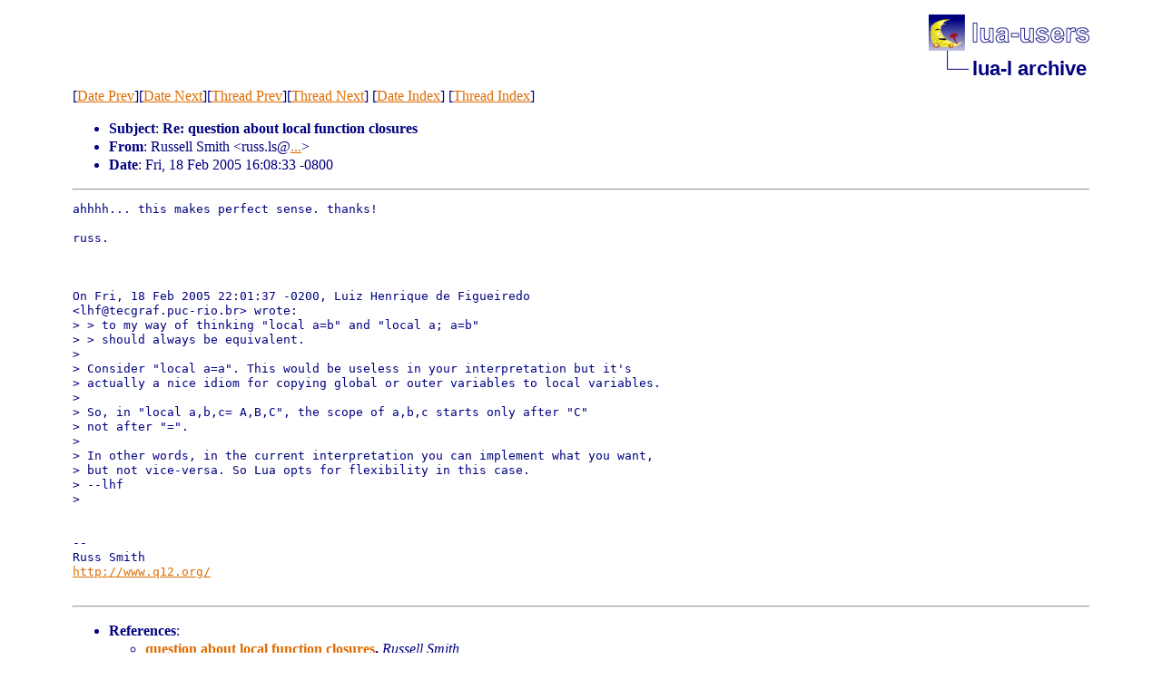

--- FILE ---
content_type: text/html
request_url: http://lua-users.org/lists/lua-l/2005-02/msg00527.html
body_size: 1687
content:
<!-- MHonArc v2.6.19 -->
<!--X-Subject: Re: question about local function closures -->
<!--X-From-R13: Dhffryy Ezvgu &#60;ehff.yfNtznvy.pbz> -->
<!--X-Date: Fri, 18 Feb 2005 22:10:43 &#45;0200 -->
<!--X-Message-Id: 8df17ae3050218160873a70e9f@mail.gmail.com -->
<!--X-Content-Type: text/plain -->
<!--X-Reference: 8df17ae305021815497ce34e56@mail.gmail.com -->
<!--X-Reference: 20050218220137.A3692@lua.tecgraf.puc&#45;rio.br -->
<!--X-Head-End-->
<!DOCTYPE html PUBLIC "-//W3C//DTD HTML 4.01 Transitional//EN">

<html>
<head>
    <title>Re: question about local function closures</title>
    <meta http-equiv="content-type" content="text/html; charset=ISO-8859-1">
<LINK TYPE="text/css" REL="stylesheet" HREF="/styles/main.css">
<table cellpadding="0" cellspacing="0" border="0" width="1%" align=right>
  <tbody>
    <tr>
        <td><a href="/">
        <img src="/images/nav-logo.png" alt="lua-users home" width="177" height="40" border="0"></a></td>
    </tr>
    <tr>
        <td>
        <table cellpadding="0" cellspacing="0" border="0" width="100%">
            <tbody>
            <tr>
                <td><img src="/images/nav-elbow.png" alt="" width="48" height="40"></td>
                <td nowrap="true" valign="middle" width="100%">
                    <a href=".." class="nav">lua-l archive</a></td>
            </tr>
            </tbody>
        </table>
        </td>
    </tr>
  </tbody>
</table>
<br clear=all>

</head>
<body>
<!--X-Body-Begin-->
<!--X-User-Header-->
<!--X-User-Header-End-->
<!--X-TopPNI-->
[<a href="msg00526.html">Date Prev</a>][<a href="msg00528.html">Date Next</a>][<a href="msg00526.html">Thread Prev</a>][<a href="msg00540.html">Thread Next</a>]
[<A HREF="index.html#00527">Date Index</A>]
[<A HREF="threads.html#00527">Thread Index</A>]

<!--X-TopPNI-End-->
<!--X-MsgBody-->
<!--X-Subject-Header-Begin-->

<!--X-Subject-Header-End-->
<!--X-Head-of-Message-->
<p><ul>
<li><b>Subject</b>: <b>Re: question about local function closures</b></li>
<li><b>From</b>: Russell Smith &lt;russ.ls@<a href="/cgi-bin/echo.cgi?gmail.com">...</a>&gt;</li>
<li><b>Date</b>: Fri, 18 Feb 2005 16:08:33 -0800</li>
</ul>
<!--X-Head-of-Message-End-->
<!--X-Head-Body-Sep-Begin-->
<hr>
<!--X-Head-Body-Sep-End-->
<!--X-Body-of-Message-->
<pre>ahhhh... this makes perfect sense. thanks!

russ.



On Fri, 18 Feb 2005 22:01:37 -0200, Luiz Henrique de Figueiredo
&lt;lhf@tecgraf.puc-rio.br&gt; wrote:
&gt; &gt; to my way of thinking &quot;local a=b&quot; and &quot;local a; a=b&quot;
&gt; &gt; should always be equivalent.
&gt; 
&gt; Consider &quot;local a=a&quot;. This would be useless in your interpretation but it's
&gt; actually a nice idiom for copying global or outer variables to local variables.
&gt; 
&gt; So, in &quot;local a,b,c= A,B,C&quot;, the scope of a,b,c starts only after &quot;C&quot;
&gt; not after &quot;=&quot;.
&gt; 
&gt; In other words, in the current interpretation you can implement what you want,
&gt; but not vice-versa. So Lua opts for flexibility in this case.
&gt; --lhf
&gt; 


-- 
Russ Smith
<a  rel="nofollow" href="http://www.q12.org/">http://www.q12.org/</a>

</pre>
<!--X-Body-of-Message-End-->
<!--X-MsgBody-End-->
<!--X-Follow-Ups-->
<hr>
<!--X-Follow-Ups-End-->
<!--X-References-->
<ul><li><strong>References</strong>:
<ul>
<LI><STRONG><a name="00524" href="msg00524.html">question about local function closures</a>, </STRONG><EM>Russell Smith</EM></LI>
<LI><STRONG><a name="00526" href="msg00526.html">Re: question about local function closures</a>, </STRONG><EM>Luiz Henrique de Figueiredo</EM></LI>
</ul></li></ul>
<!--X-References-End-->
<!--X-BotPNI-->
<ul>
<li>Prev by Date:
<strong><a href="msg00526.html">Re: question about local function closures</a></strong>
</li>
<li>Next by Date:
<strong><a href="msg00528.html">Binding for Berkeley db XML</a></strong>
</li>
<li>Previous by thread:
<strong><a href="msg00526.html">Re: question about local function closures</a></strong>
</li>
<li>Next by thread:
<strong><a href="msg00540.html">Re: question about local function closures</a></strong>
</li>
<li>Index(es):
<ul>
<li><a href="index.html#00527"><strong>Date</strong></a></li>
<li><a href="threads.html#00527"><strong>Thread</strong></a></li>
</ul>
</li>
</ul>

<!--X-BotPNI-End-->
<!--X-User-Footer-->
<!--X-User-Footer-End-->
</body>
</html>
